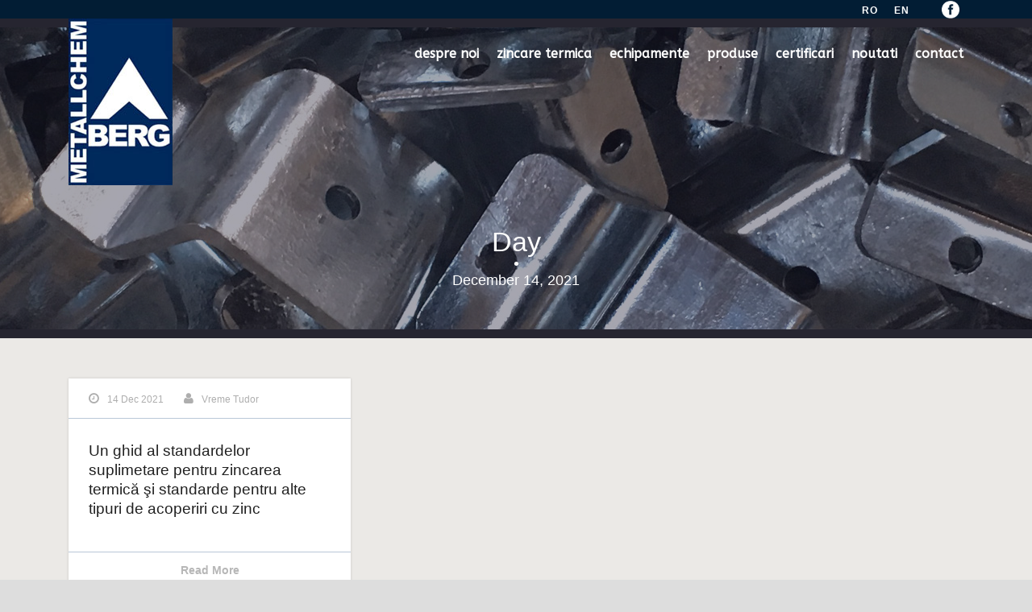

--- FILE ---
content_type: text/html; charset=UTF-8
request_url: https://www.bergmetallchem.ro/2021/12/14/
body_size: 6113
content:
<!DOCTYPE html>
<!--[if IE 7]><html class="ie ie7 ltie8 ltie9" lang="en-US"><![endif]-->
<!--[if IE 8]><html class="ie ie8 ltie9" lang="en-US"><![endif]-->
<!--[if !(IE 7) | !(IE 8)  ]><!-->
<html lang="en-US">
<!--<![endif]-->

<head>
	<meta charset="UTF-8" />
	<meta name="viewport" content="initial-scale=1.0" />	
		
	<link rel="pingback" href="https://www.bergmetallchem.ro/xmlrpc.php" />
	


<title>14 December 2021 &#8211; Berg Metallchem</title>
<link rel='dns-prefetch' href='//fonts.googleapis.com' />
<link rel='dns-prefetch' href='//s.w.org' />
<link rel="alternate" type="application/rss+xml" title="Berg Metallchem &raquo; Feed" href="https://www.bergmetallchem.ro/feed/" />
<link rel="alternate" type="application/rss+xml" title="Berg Metallchem &raquo; Comments Feed" href="https://www.bergmetallchem.ro/comments/feed/" />
<!-- This site uses the Google Analytics by MonsterInsights plugin v7.10.4 - Using Analytics tracking - https://www.monsterinsights.com/ -->
<!-- Note: MonsterInsights is not currently configured on this site. The site owner needs to authenticate with Google Analytics in the MonsterInsights settings panel. -->
<!-- No UA code set -->
<!-- / Google Analytics by MonsterInsights -->
		<script type="text/javascript">
			window._wpemojiSettings = {"baseUrl":"https:\/\/s.w.org\/images\/core\/emoji\/11\/72x72\/","ext":".png","svgUrl":"https:\/\/s.w.org\/images\/core\/emoji\/11\/svg\/","svgExt":".svg","source":{"concatemoji":"https:\/\/www.bergmetallchem.ro\/wp-includes\/js\/wp-emoji-release.min.js?ver=5.0.22"}};
			!function(e,a,t){var n,r,o,i=a.createElement("canvas"),p=i.getContext&&i.getContext("2d");function s(e,t){var a=String.fromCharCode;p.clearRect(0,0,i.width,i.height),p.fillText(a.apply(this,e),0,0);e=i.toDataURL();return p.clearRect(0,0,i.width,i.height),p.fillText(a.apply(this,t),0,0),e===i.toDataURL()}function c(e){var t=a.createElement("script");t.src=e,t.defer=t.type="text/javascript",a.getElementsByTagName("head")[0].appendChild(t)}for(o=Array("flag","emoji"),t.supports={everything:!0,everythingExceptFlag:!0},r=0;r<o.length;r++)t.supports[o[r]]=function(e){if(!p||!p.fillText)return!1;switch(p.textBaseline="top",p.font="600 32px Arial",e){case"flag":return s([55356,56826,55356,56819],[55356,56826,8203,55356,56819])?!1:!s([55356,57332,56128,56423,56128,56418,56128,56421,56128,56430,56128,56423,56128,56447],[55356,57332,8203,56128,56423,8203,56128,56418,8203,56128,56421,8203,56128,56430,8203,56128,56423,8203,56128,56447]);case"emoji":return!s([55358,56760,9792,65039],[55358,56760,8203,9792,65039])}return!1}(o[r]),t.supports.everything=t.supports.everything&&t.supports[o[r]],"flag"!==o[r]&&(t.supports.everythingExceptFlag=t.supports.everythingExceptFlag&&t.supports[o[r]]);t.supports.everythingExceptFlag=t.supports.everythingExceptFlag&&!t.supports.flag,t.DOMReady=!1,t.readyCallback=function(){t.DOMReady=!0},t.supports.everything||(n=function(){t.readyCallback()},a.addEventListener?(a.addEventListener("DOMContentLoaded",n,!1),e.addEventListener("load",n,!1)):(e.attachEvent("onload",n),a.attachEvent("onreadystatechange",function(){"complete"===a.readyState&&t.readyCallback()})),(n=t.source||{}).concatemoji?c(n.concatemoji):n.wpemoji&&n.twemoji&&(c(n.twemoji),c(n.wpemoji)))}(window,document,window._wpemojiSettings);
		</script>
		<style type="text/css">
img.wp-smiley,
img.emoji {
	display: inline !important;
	border: none !important;
	box-shadow: none !important;
	height: 1em !important;
	width: 1em !important;
	margin: 0 .07em !important;
	vertical-align: -0.1em !important;
	background: none !important;
	padding: 0 !important;
}
</style>
<link rel='stylesheet' id='wp-block-library-css'  href='https://www.bergmetallchem.ro/wp-includes/css/dist/block-library/style.min.css?ver=5.0.22' type='text/css' media='all' />
<link rel='stylesheet' id='contact-form-7-css'  href='https://www.bergmetallchem.ro/wp-content/plugins/contact-form-7/includes/css/styles.css?ver=5.1.6' type='text/css' media='all' />
<link rel='stylesheet' id='style-css'  href='https://www.bergmetallchem.ro/wp-content/themes/versatile-v1-12/style.css?ver=5.0.22' type='text/css' media='all' />
<link rel='stylesheet' id='ABeeZee-google-font-css'  href='https://fonts.googleapis.com/css?family=ABeeZee%3Aregular%2Citalic&#038;subset=latin&#038;ver=5.0.22' type='text/css' media='all' />
<link rel='stylesheet' id='superfish-css'  href='https://www.bergmetallchem.ro/wp-content/themes/versatile-v1-12/plugins/superfish/css/superfish.css?ver=5.0.22' type='text/css' media='all' />
<link rel='stylesheet' id='dlmenu-css'  href='https://www.bergmetallchem.ro/wp-content/themes/versatile-v1-12/plugins/dl-menu/component.css?ver=5.0.22' type='text/css' media='all' />
<link rel='stylesheet' id='font-awesome-css'  href='https://www.bergmetallchem.ro/wp-content/themes/versatile-v1-12/plugins/font-awesome/css/font-awesome.min.css?ver=5.0.22' type='text/css' media='all' />
<!--[if lt IE 8]>
<link rel='stylesheet' id='font-awesome-ie7-css'  href='https://www.bergmetallchem.ro/wp-content/themes/versatile-v1-12/plugins/font-awesome/css/font-awesome-ie7.min.css?ver=5.0.22' type='text/css' media='all' />
<![endif]-->
<link rel='stylesheet' id='jquery-fancybox-css'  href='https://www.bergmetallchem.ro/wp-content/themes/versatile-v1-12/plugins/fancybox/jquery.fancybox.css?ver=5.0.22' type='text/css' media='all' />
<link rel='stylesheet' id='flexslider-css'  href='https://www.bergmetallchem.ro/wp-content/themes/versatile-v1-12/plugins/flexslider/flexslider.css?ver=5.0.22' type='text/css' media='all' />
<link rel='stylesheet' id='style-responsive-css'  href='https://www.bergmetallchem.ro/wp-content/themes/versatile-v1-12/stylesheet/style-responsive.css?ver=5.0.22' type='text/css' media='all' />
<link rel='stylesheet' id='style-custom-css'  href='https://www.bergmetallchem.ro/wp-content/themes/versatile-v1-12/stylesheet/style-custom.css?ver=5.0.22' type='text/css' media='all' />
<link rel='stylesheet' id='wpgmp-frontend_css-css'  href='https://www.bergmetallchem.ro/wp-content/plugins/wp-google-map-plugin/assets/css/frontend.css?ver=5.0.22' type='text/css' media='all' />
<link rel='stylesheet' id='ms-main-css'  href='https://www.bergmetallchem.ro/wp-content/plugins/masterslider/public/assets/css/masterslider.main.css?ver=2.9.6' type='text/css' media='all' />
<link rel='stylesheet' id='ms-custom-css'  href='http://www.bergmetallchem.ro/wp-content/uploads/masterslider/custom.css?ver=1.1' type='text/css' media='all' />
<script type='text/javascript' src='https://www.bergmetallchem.ro/wp-includes/js/jquery/jquery.js?ver=1.12.4'></script>
<script type='text/javascript' src='https://www.bergmetallchem.ro/wp-includes/js/jquery/jquery-migrate.min.js?ver=1.4.1'></script>
<link rel='https://api.w.org/' href='https://www.bergmetallchem.ro/wp-json/' />
<link rel="EditURI" type="application/rsd+xml" title="RSD" href="https://www.bergmetallchem.ro/xmlrpc.php?rsd" />
<link rel="wlwmanifest" type="application/wlwmanifest+xml" href="https://www.bergmetallchem.ro/wp-includes/wlwmanifest.xml" /> 
<meta name="generator" content="WordPress 5.0.22" />
<script>var ms_grabbing_curosr = 'https://www.bergmetallchem.ro/wp-content/plugins/masterslider/public/assets/css/common/grabbing.cur', ms_grab_curosr = 'https://www.bergmetallchem.ro/wp-content/plugins/masterslider/public/assets/css/common/grab.cur';</script>
<link rel="apple-touch-icon" sizes="57x57" href="/wp-content/uploads/fbrfg/apple-touch-icon-57x57.png?v=2bzPB9GWOp">
<link rel="apple-touch-icon" sizes="60x60" href="/wp-content/uploads/fbrfg/apple-touch-icon-60x60.png?v=2bzPB9GWOp">
<link rel="apple-touch-icon" sizes="72x72" href="/wp-content/uploads/fbrfg/apple-touch-icon-72x72.png?v=2bzPB9GWOp">
<link rel="apple-touch-icon" sizes="76x76" href="/wp-content/uploads/fbrfg/apple-touch-icon-76x76.png?v=2bzPB9GWOp">
<link rel="icon" type="image/png" href="/wp-content/uploads/fbrfg/favicon-32x32.png?v=2bzPB9GWOp" sizes="32x32">
<link rel="icon" type="image/png" href="/wp-content/uploads/fbrfg/favicon-96x96.png?v=2bzPB9GWOp" sizes="96x96">
<link rel="icon" type="image/png" href="/wp-content/uploads/fbrfg/favicon-16x16.png?v=2bzPB9GWOp" sizes="16x16">
<link rel="manifest" href="/wp-content/uploads/fbrfg/manifest.json?v=2bzPB9GWOp">
<link rel="shortcut icon" href="/wp-content/uploads/fbrfg/favicon.ico?v=2bzPB9GWOp">
<meta name="msapplication-TileColor" content="#da532c">
<meta name="msapplication-config" content="/wp-content/uploads/fbrfg/browserconfig.xml?v=2bzPB9GWOp">
<meta name="theme-color" content="#ffffff"><!-- load the script for older ie version -->
<!--[if lt IE 9]>
<script src="https://www.bergmetallchem.ro/wp-content/themes/versatile-v1-12/javascript/html5.js" type="text/javascript"></script>
<script src="https://www.bergmetallchem.ro/wp-content/themes/versatile-v1-12/plugins/easy-pie-chart/excanvas.js" type="text/javascript"></script>
<![endif]-->
		<style type="text/css" id="wp-custom-css">
			div.advanced_wp_columns_wrapper a {
	color: blue;
}		</style>
	</head>

<body class="archive date _masterslider _msp_version_2.9.6">
		<div class="top-navigation-wrapper">
			<div class="top-navigation-container container">
				
				
                <div class="top-navigation-left">
					<div class="top-social-wrapper">
						<div class="social-icon">
<a href="https://www.facebook.com/metallchem" target="_blank" >
<img width="32" height="32" src="https://www.bergmetallchem.ro/wp-content/themes/versatile-v1-12/images/light/social-icon/facebook.png" alt="Facebook" />
</a>
</div>
<div class="clear"></div>					</div>
				</div>
                <div class="top-navigation-right">
					<div class="top-navigation-right-text">
						<a href="http://www.bergmetallchem.ro" style="margin-right: 20px;" id="ro_lang">RO</a><a href="http://www.bergmetallchem.ro/en" style="margin-right: 20px;" id="en_lang">EN</a>					</div>
				</div>
				<div class="clear"></div>
				
			</div>
		</div>
		<div class="body-wrapper  header-style-transparent" data-home="https://www.bergmetallchem.ro" >
		<header class="gdlr-header-wrapper">
		<!-- top navigation -->
		

		<!-- logo -->
		<div class="gdlr-header-inner">
			<div class="gdlr-header-container container">
				<!-- logo -->
				<div class="gdlr-logo">
					<a href="https://www.bergmetallchem.ro" >
						<img src="https://www.bergmetallchem.ro/wp-content/uploads/2015/03/berg-home1_02_02.jpg" alt="Logo Berg Metallchem" width="129" height="207"  data-normal="https://www.bergmetallchem.ro/wp-content/uploads/2015/03/berg-home1_02_02.jpg" />					</a>
					<div class="gdlr-responsive-navigation dl-menuwrapper" id="gdlr-responsive-navigation" ><button class="dl-trigger">Open Menu</button><ul id="menu-meniu-principal" class="dl-menu gdlr-main-mobile-menu"><li id="menu-item-3082" class="menu-item menu-item-type-post_type menu-item-object-page menu-item-3082"><a href="https://www.bergmetallchem.ro/despre-noi/">despre noi</a></li>
<li id="menu-item-3651" class="menu-item menu-item-type-post_type menu-item-object-page menu-item-3651"><a href="https://www.bergmetallchem.ro/zincare-termica/">zincare termica</a></li>
<li id="menu-item-3084" class="menu-item menu-item-type-post_type menu-item-object-page menu-item-3084"><a href="https://www.bergmetallchem.ro/echipamente/">echipamente</a></li>
<li id="menu-item-3099" class="menu-item menu-item-type-post_type menu-item-object-page menu-item-3099"><a href="https://www.bergmetallchem.ro/produse/">produse</a></li>
<li id="menu-item-4011" class="menu-item menu-item-type-post_type menu-item-object-page menu-item-4011"><a href="https://www.bergmetallchem.ro/certificari/">certificari</a></li>
<li id="menu-item-3764" class="menu-item menu-item-type-post_type menu-item-object-page menu-item-3764"><a href="https://www.bergmetallchem.ro/noutati/">noutati</a></li>
<li id="menu-item-4046" class="menu-item menu-item-type-post_type menu-item-object-page menu-item-4046"><a href="https://www.bergmetallchem.ro/contact-vb/">contact</a></li>
</ul></div>				</div>

				<!-- navigation -->
				<div class="gdlr-navigation-wrapper"><nav class="gdlr-navigation" id="gdlr-main-navigation" role="navigation"><ul id="menu-meniu-principal-1" class="sf-menu gdlr-main-menu"><li  class="menu-item menu-item-type-post_type menu-item-object-page menu-item-3082menu-item menu-item-type-post_type menu-item-object-page menu-item-3082 gdlr-normal-menu"><a href="https://www.bergmetallchem.ro/despre-noi/">despre noi</a></li>
<li  class="menu-item menu-item-type-post_type menu-item-object-page menu-item-3651menu-item menu-item-type-post_type menu-item-object-page menu-item-3651 gdlr-normal-menu"><a href="https://www.bergmetallchem.ro/zincare-termica/">zincare termica</a></li>
<li  class="menu-item menu-item-type-post_type menu-item-object-page menu-item-3084menu-item menu-item-type-post_type menu-item-object-page menu-item-3084 gdlr-normal-menu"><a href="https://www.bergmetallchem.ro/echipamente/">echipamente</a></li>
<li  class="menu-item menu-item-type-post_type menu-item-object-page menu-item-3099menu-item menu-item-type-post_type menu-item-object-page menu-item-3099 gdlr-normal-menu"><a href="https://www.bergmetallchem.ro/produse/">produse</a></li>
<li  class="menu-item menu-item-type-post_type menu-item-object-page menu-item-4011menu-item menu-item-type-post_type menu-item-object-page menu-item-4011 gdlr-normal-menu"><a href="https://www.bergmetallchem.ro/certificari/">certificari</a></li>
<li  class="menu-item menu-item-type-post_type menu-item-object-page menu-item-3764menu-item menu-item-type-post_type menu-item-object-page menu-item-3764 gdlr-normal-menu"><a href="https://www.bergmetallchem.ro/noutati/">noutati</a></li>
<li  class="menu-item menu-item-type-post_type menu-item-object-page menu-item-4046menu-item menu-item-type-post_type menu-item-object-page menu-item-4046 gdlr-normal-menu"><a href="https://www.bergmetallchem.ro/contact-vb/">contact</a></li>
</ul></nav><div class="clear"></div></div>
				<div class="clear"></div>
			</div>
		</div>
		<div class="clear"></div>
	</header>
	<div id="gdlr-header-substitute" ></div>
	
			<div class="gdlr-page-title-wrapper"  >
			<div class="gdlr-page-title-overlay"></div>
			<div class="gdlr-page-title-container container" >
				<span class="gdlr-page-title">Day</span>
								<span class="gdlr-page-title-gimmick">•</span>
				<h1 class="gdlr-page-caption">December 14, 2021</h1>
							</div>	
		</div>		
		<!-- is search -->	<div class="content-wrapper"><div class="gdlr-content">

		<div class="with-sidebar-wrapper">
		<div class="with-sidebar-container container">
			<div class="with-sidebar-left eight columns">
				<div class="with-sidebar-content twelve gdlr-item-start-content columns">
					<div class="blog-item-holder"><div class="gdlr-isotope" data-type="blog" data-layout="fitRows" ><div class="clear"></div><div class="six columns"><div class="gdlr-item gdlr-blog-grid"><div class="gdlr-ux gdlr-blog-grid-ux">
<article id="post-4167" class="post-4167 post type-post status-publish format-standard hentry category-fara-categorie">
	<div class="gdlr-standard-style">
					
		<div class="gdlr-blog-info gdlr-info"><div class="blog-info blog-date"><i class="icon-time"></i><a href="https://www.bergmetallchem.ro/2021/12/14/">14 Dec 2021</a></div><div class="blog-info blog-author"><i class="icon-user"></i><a href="https://www.bergmetallchem.ro/author/tudor/" title="Posts by Vreme Tudor" rel="author">Vreme Tudor</a></div><div class="clear"></div></div>	
	
		<header class="post-header">
							<h3 class="gdlr-blog-title"><a href="https://www.bergmetallchem.ro/un-ghid-al-standardelor-suplimetare-pentru-zincarea-termica-si-standarde-pentru-alte-tipuri-de-acoperiri-cu-zinc/">Un ghid al standardelor suplimetare pentru zincarea termică şi standarde pentru alte tipuri de acoperiri cu zinc</a></h3>
						<div class="clear"></div>
		</header><!-- entry-header -->

		<div class="gdlr-blog-content"></div>		
		<div class="gdlr-grid-read-more">
			<a href="https://www.bergmetallchem.ro/un-ghid-al-standardelor-suplimetare-pentru-zincarea-termica-si-standarde-pentru-alte-tipuri-de-acoperiri-cu-zinc/">Read More</a>
		</div>
	</div>
</article><!-- #post --></div></div></div><div class="clear"></div></div><div class="clear"></div></div>				</div>
				
				<div class="clear"></div>
			</div>
			
<div class="gdlr-sidebar gdlr-right-sidebar four columns">
	<div class="gdlr-item-start-content sidebar-right-item" >
	<div id="black-studio-tinymce-6" class="widget widget_black_studio_tinymce gdlr-item gdlr-widget"><h3 class="gdlr-widget-title">Grafic pret zinc LME</h3><div class="clear"></div><div class="textwidget"><p>Intrați <a href="http://lme.com/en-gb/metals/non-ferrous/zinc/" target="_blank">aici</a> pentru a vizualiza graficul prețurilor oficiale LME pentru zinc</p>
<p><!--<a href='http://metalprices.com/' target='_BLANK' style="display:block; background-color:white;border:1px solid white; border-radius:6px;-moz-border-radius:6px;-webkit-border-radius:6px;padding:4px 0 0 4px;"><img src='http://metalprices.com/PubCharts/PublicCharts.aspx?metal=zn lme&type=L&weight=LB&days=1&size=M&bg=&cs=5&cid=0' border=0></a> --></p>
</div></div>	</div>
</div>
			<div class="clear"></div>
		</div>				
	</div>				

</div><!-- gdlr-content -->
		<div class="clear" ></div>
	</div><!-- content wrapper -->

		
	<footer class="footer-wrapper" >
				<div class="footer-container container">
										<div class="footer-column three columns" id="footer-widget-1" >
					<div id="black-studio-tinymce-6" class="widget widget_black_studio_tinymce gdlr-item gdlr-widget"><h3 class="gdlr-widget-title">Grafic pret zinc LME</h3><div class="clear"></div><div class="textwidget"><p>Intrați <a href="http://lme.com/en-gb/metals/non-ferrous/zinc/" target="_blank">aici</a> pentru a vizualiza graficul prețurilor oficiale LME pentru zinc</p>
<p><!--<a href='http://metalprices.com/' target='_BLANK' style="display:block; background-color:white;border:1px solid white; border-radius:6px;-moz-border-radius:6px;-webkit-border-radius:6px;padding:4px 0 0 4px;"><img src='http://metalprices.com/PubCharts/PublicCharts.aspx?metal=zn lme&type=L&weight=LB&days=1&size=M&bg=&cs=5&cid=0' border=0></a> --></p>
</div></div>				</div>
										<div class="footer-column three columns" id="footer-widget-2" >
					<div id="black-studio-tinymce-7" class="widget widget_black_studio_tinymce gdlr-item gdlr-widget"><h3 class="gdlr-widget-title">Curs valutar BNR</h3><div class="clear"></div><div class="textwidget"><!--  CursBnr.ro Code start v.2.2--><script language="JavaScript" type="text/javascript" src="http://www.cursbnr.ro/insert/insertmodule.php?w=300&b=f7f7f7&bl=dcdcdc&ttc=E36D39&tc=BFBFBF&nodiff&nocb"></script>
<!--  CursBnr.ro Code end v.2.2--></div></div>				</div>
										<div class="footer-column three columns" id="footer-widget-3" >
					<div id="black-studio-tinymce-5" class="widget widget_black_studio_tinymce gdlr-item gdlr-widget"><h3 class="gdlr-widget-title">Despre noi</h3><div class="clear"></div><div class="textwidget"><p style="text-align: justify;">Suntem o societate mixtă româno-germană care combină spiritul inovativ roman cu pragmatismul  german, având  o lungă tradiție în zincarea termică, producția de Oxid de Zinc, proiectarea și fabricarea de  echipamente pentru producția de ZnO, extracția de Zinc din cenuși și drojdie de Zinc, din anul 1992.</p>
</div></div>				</div>
										<div class="footer-column three columns" id="footer-widget-4" >
					<div id="black-studio-tinymce-8" class="widget widget_black_studio_tinymce gdlr-item gdlr-widget"><h3 class="gdlr-widget-title">Contact</h3><div class="clear"></div><div class="textwidget"><p><div role="form" class="wpcf7" id="wpcf7-f2256-o1" lang="en-US" dir="ltr">
<div class="screen-reader-response"></div>
<form action="/2021/12/14/#wpcf7-f2256-o1" method="post" class="wpcf7-form" novalidate="novalidate">
<div style="display: none;">
<input type="hidden" name="_wpcf7" value="2256" />
<input type="hidden" name="_wpcf7_version" value="5.1.6" />
<input type="hidden" name="_wpcf7_locale" value="en_US" />
<input type="hidden" name="_wpcf7_unit_tag" value="wpcf7-f2256-o1" />
<input type="hidden" name="_wpcf7_container_post" value="0" />
</div>
<p><span class="wpcf7-form-control-wrap text-291"><input type="text" name="text-291" value="" size="40" class="wpcf7-form-control wpcf7-text wpcf7-validates-as-required" aria-required="true" aria-invalid="false" placeholder="Nume" /></span> </p>
<p><span class="wpcf7-form-control-wrap email-284"><input type="email" name="email-284" value="" size="40" class="wpcf7-form-control wpcf7-text wpcf7-email wpcf7-validates-as-required wpcf7-validates-as-email" aria-required="true" aria-invalid="false" placeholder="Email" /></span> </p>
<p><span class="wpcf7-form-control-wrap textarea-232"><textarea name="textarea-232" cols="40" rows="7" class="wpcf7-form-control wpcf7-textarea wpcf7-validates-as-required" aria-required="true" aria-invalid="false" placeholder="Mesaj"></textarea></span></p>
<p><input type="hidden" name="_wpcf7_captcha_challenge_captcha-960" value="787228849" /><img class="wpcf7-form-control wpcf7-captchac wpcf7-captcha-captcha-960" width="72" height="24" alt="captcha" src="https://www.bergmetallchem.ro/wp-content/uploads/wpcf7_captcha/787228849.png" /></p>
<p><span class="wpcf7-form-control-wrap captcha-960"><input type="text" name="captcha-960" value="" size="40" class="wpcf7-form-control wpcf7-captchar" autocomplete="off" aria-invalid="false" placeholder="Introduceti codul aici" /></span></p>
<p><input type="submit" value="Trimiteti" class="wpcf7-form-control wpcf7-submit" /></p>
<input type='hidden' class='wpcf7-pum' value='{"closepopup":false,"closedelay":0,"openpopup":false,"openpopup_id":0}' /><div class="wpcf7-response-output wpcf7-display-none"></div></form></div></p>
</div></div>				</div>
									<div class="clear"></div>
		</div>
				
				<div class="copyright-wrapper">
			<div class="copyright-container container">
				<div class="copyright-left">
									</div>
				<div class="copyright-right">
									</div>
				<div class="clear"></div>
			</div>
		</div>
			</footer>
	</div> <!-- body-wrapper -->



<script type="text/javascript"></script><script type='text/javascript'>
/* <![CDATA[ */
var wpcf7 = {"apiSettings":{"root":"https:\/\/www.bergmetallchem.ro\/wp-json\/contact-form-7\/v1","namespace":"contact-form-7\/v1"}};
/* ]]> */
</script>
<script type='text/javascript' src='https://www.bergmetallchem.ro/wp-content/plugins/contact-form-7/includes/js/scripts.js?ver=5.1.6'></script>
<script type='text/javascript' src='https://www.bergmetallchem.ro/wp-content/themes/versatile-v1-12/plugins/superfish/js/superfish.js?ver=1.0'></script>
<script type='text/javascript' src='https://www.bergmetallchem.ro/wp-includes/js/hoverIntent.min.js?ver=1.8.1'></script>
<script type='text/javascript' src='https://www.bergmetallchem.ro/wp-content/themes/versatile-v1-12/plugins/dl-menu/modernizr.custom.js?ver=1.0'></script>
<script type='text/javascript' src='https://www.bergmetallchem.ro/wp-content/themes/versatile-v1-12/plugins/dl-menu/jquery.dlmenu.js?ver=1.0'></script>
<script type='text/javascript' src='https://www.bergmetallchem.ro/wp-content/themes/versatile-v1-12/plugins/jquery.easing.js?ver=1.0'></script>
<script type='text/javascript' src='https://www.bergmetallchem.ro/wp-content/themes/versatile-v1-12/plugins/fancybox/jquery.fancybox.pack.js?ver=1.0'></script>
<script type='text/javascript' src='https://www.bergmetallchem.ro/wp-content/themes/versatile-v1-12/plugins/fancybox/helpers/jquery.fancybox-media.js?ver=1.0'></script>
<script type='text/javascript' src='https://www.bergmetallchem.ro/wp-content/themes/versatile-v1-12/plugins/fancybox/helpers/jquery.fancybox-thumbs.js?ver=1.0'></script>
<script type='text/javascript' src='https://www.bergmetallchem.ro/wp-content/themes/versatile-v1-12/plugins/flexslider/jquery.flexslider.js?ver=1.0'></script>
<script type='text/javascript' src='https://www.bergmetallchem.ro/wp-content/themes/versatile-v1-12/javascript/gdlr-script.js?ver=1.0'></script>
<script type='text/javascript' src='https://maps.google.com/maps/api/js?key=AIzaSyDwuO-NKKV7l0DpQTV6MS8wQeBWyzMCHNY&#038;libraries=geometry%2Cplaces%2Cweather%2Cpanoramio%2Cdrawing&#038;language=en&#038;ver=5.0.22'></script>
<script type='text/javascript'>
/* <![CDATA[ */
var wpgmp_local = {"all_location":"All","show_locations":"Show Locations","sort_by":"Sort by","wpgmp_not_working":"Not working...","place_icon_url":"https:\/\/www.bergmetallchem.ro\/wp-content\/plugins\/wp-google-map-plugin\/assets\/images\/icons\/"};
/* ]]> */
</script>
<script type='text/javascript' src='https://www.bergmetallchem.ro/wp-content/plugins/wp-google-map-plugin/assets/js/maps.js?ver=2.3.4'></script>
<script type='text/javascript' src='https://www.bergmetallchem.ro/wp-includes/js/wp-embed.min.js?ver=5.0.22'></script>
</body>
</html>

--- FILE ---
content_type: text/css
request_url: https://www.bergmetallchem.ro/wp-content/themes/versatile-v1-12/stylesheet/style-responsive.css?ver=5.0.22
body_size: 4905
content:
html body{ min-width: 300px; }

#gdlr-responsive-navigation{ display: none; }

/*--- tablet ---*/
@media only screen and (max-width: 959px) {
	body .container{ max-width: 768px; }	
	body .body-wrapper.gdlr-boxed-style { max-width: 808px; }
	
	.flex-direction-nav .flex-prev, .flex-direction-nav .flex-next { opacity: 1; }

	.gdlr-logo { margin: 0px auto !important; padding-top: 20px; padding-bottom: 20px; float: none; }
	.gdlr-navigation-wrapper { float: none; text-align: center; margin-top: 10px !important; line-height: 0; }
	.gdlr-navigation-wrapper .gdlr-navigation { display: inline-block; text-align: left; line-height: 1.7; }
	.gdlr-navigation-wrapper .gdlr-main-menu > li > a{ padding-left: 12px; padding-right: 12px; padding-bottom: 15px; }
	
	.gdlr-fixed-header{ display: none; }

	.portfolio-item-wrapper .gdlr-outer-nav, .blog-item-wrapper .gdlr-outer-nav { display: none; }
	.gdlr-blog-widget .post-header { overflow: visible; clear: left; }
	
	.gdlr-hide-in-tablet{ display: none; } 
	.gdlr-hide-in-tablet-mobile{ display: none; }
}

/*--- mobile landscape style ---*/
@media only screen and (max-width: 767px) {
	body .container{ max-width: 420px; }
	body .body-wrapper.gdlr-boxed-style { max-width: 460px; }
	body .body-wrapper{ overflow: hidden; }
	
	.one-ninth, .one-eighth, .one-seventh,.one-fifth,
	.two-fifth, .three-fifth, .four-fifth,
	.one, .two, .three, .four, .five, .six, .seven,
	.eight, .nine, .ten, .eleven, .twelve{ width: 100%; }	
	
	/*--- header ---*/
	.top-navigation-container{ text-align: center; line-height: 1; }
	.top-navigation-left{ float: none; padding-top: 0px; }
	.top-navigation-right{ float: none; }
	.top-navigation-right-text{ float: none; padding: 10px 0px; }
	.top-social-wrapper{ float: none; margin-left: 0px; display: inline-block; padding: 0px; }
	
	#gdlr-responsive-navigation { display: block; height: 0px; position: static; float: none; }
	#gdlr-responsive-navigation .dl-trigger{ position: absolute; right: 0px; top: 50%; margin-top: -20px; }
	.dl-menuwrapper > .dl-menu, 
	.dl-menuwrapper > .dl-submenu{ margin: 30px 0px 0px; width: 400px; text-align: left; }
	
	
	
	.gdlr-navigation-wrapper{ display: none; }
	.gdlr-header-wrapper{ background: #111; position: relative; }
	
	/*--- stunning-text ---*/
	.gdlr-stunning-text-item{ text-align: center; }
	.gdlr-stunning-text-item.type-normal.gdlr-button-on{ padding-right: 0px; }
	.gdlr-stunning-text-item.type-normal .stunning-text-button{ position: static; margin-top: 0px; }
	.gdlr-stunning-text-item.with-padding.gdlr-button-on{ padding-right: 35px; }
	
	.gdlr-service-with-image-item .service-with-image-thumbnail { float: none; margin: 0px auto; }
	.gdlr-service-with-image-item .service-with-image-content-wrapper { text-align: center; } 
	
	.gdlr-feature-media-item.gdlr-left .feature-media-thumbnail{ float: none; width: auto; margin-right: 0px;}
	.gdlr-feature-media-item .feature-media-icon { display: none; }
	html .woocommerce ul.products li.product, html .woocommerce-page ul.products li.product { width: 99% !important; }
	
	/*--- single page ---*/
	.gdlr-portfolio-style1 .gdlr-portfolio-description{ float: none; margin-right: 0px; width: auto; }
	.gdlr-portfolio-style1 .gdlr-portfolio-info{ width: auto; float: none; margin-bottom: 30px; }	
	.gdlr-portfolio-style2 .gdlr-portfolio-thumbnail {
    max-width: 100%; float: none; margin-right: 0px; margin-left: 0px; width: auto !important;  }
	
	.gdlr-blog-medium .gdlr-blog-thumbnail { margin-right: 0px; float: none; margin-bottom: 20px; width: auto; }	

	/*--- slider ---*/
	.gdlr-caption-wrapper .gdlr-caption .gdlr-caption-text { display: none; }
	.gdlr-caption-wrapper .gdlr-caption .gdlr-caption-title { margin-bottom: 0px; font-size: 15px; }
	.gdlr-caption-wrapper .gdlr-caption { max-width: 100%; padding: 13px 12px; }	 
	
	.gdlr-item-title .gdlr-flex-prev { margin: 0px; position: absolute; 
		left: 0px; top: 50%; margin-top: -20px;}
	.gdlr-item-title .gdlr-flex-next{ margin: 0px; position: absolute; 
		right: 0px; top: 50%; margin-top: -20px; }	
	
	/*--- title item ---*/
	.gdlr-item-title-wrapper.pos-center .gdlr-item-title-gimmick { display: none; }
	.gdlr-item-title-wrapper.pos-icon.gdlr-right-text, 
	.gdlr-item-title-wrapper.pos-center.gdlr-right-text { padding: 0px; }
	.gdlr-item-title-wrapper > .nav-container { position: static; text-align: center; margin-top: 10px; }
	.gdlr-item-title-wrapper > .nav-container > .gdlr-right-text-link{ float: none; margin: 0px; }
	
	.gdlr-hide-in-tablet{ display: block; } 
	.gdlr-hide-in-mobile{ display: none; } 
}

/*--- mobile portrait style ---*/
@media only screen and (max-width: 419px) {
	body .container{ max-width: 300px; }
	body .body-wrapper.gdlr-boxed-style { max-width: 340px; }
	
	.dl-menuwrapper .dl-menu, .dl-menuwrapper > .dl-submenu{ width: 300px; }
	
	.gdlr-item-title-head .gdlr-flex-prev,
	.gdlr-item-title-head .gdlr-flex-next{ display: none; }
}